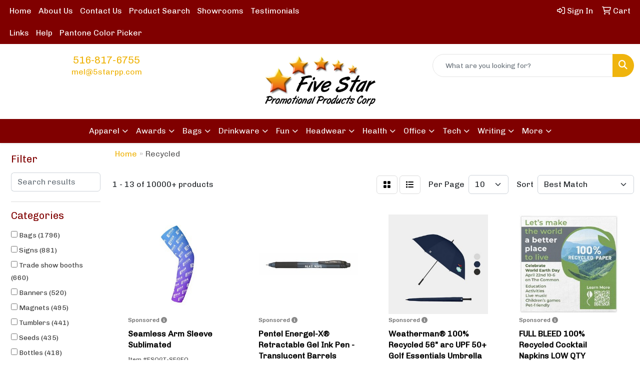

--- FILE ---
content_type: text/html
request_url: https://www.fivestarpromotionalproducts.com/ws/ws.dll/StartSrch?UID=200478&WENavID=18533304
body_size: 13837
content:
<!DOCTYPE html>
<html lang="en"><head>
<meta charset="utf-8">
<meta http-equiv="X-UA-Compatible" content="IE=edge">
<meta name="viewport" content="width=device-width, initial-scale=1">
<!-- The above 3 meta tags *must* come first in the head; any other head content must come *after* these tags -->


<link href="/distsite/styles/8/css/bootstrap.min.css" rel="stylesheet" />
<link href="https://fonts.googleapis.com/css?family=Open+Sans:400,600|Oswald:400,600" rel="stylesheet">
<link href="/distsite/styles/8/css/owl.carousel.min.css" rel="stylesheet">
<link href="/distsite/styles/8/css/nouislider.css" rel="stylesheet">
<!--<link href="/distsite/styles/8/css/menu.css" rel="stylesheet"/>-->
<link href="/distsite/styles/8/css/flexslider.css" rel="stylesheet">
<link href="/distsite/styles/8/css/all.min.css" rel="stylesheet">
<link href="/distsite/styles/8/css/slick/slick.css" rel="stylesheet"/>
<link href="/distsite/styles/8/css/lightbox/lightbox.css" rel="stylesheet"  />
<link href="/distsite/styles/8/css/yamm.css" rel="stylesheet" />
<!-- Custom styles for this theme -->
<link href="/we/we.dll/StyleSheet?UN=200478&Type=WETheme&TS=C44589.5804861111" rel="stylesheet">
<!-- Custom styles for this theme -->
<link href="/we/we.dll/StyleSheet?UN=200478&Type=WETheme-PS&TS=C44589.5804861111" rel="stylesheet">


<!-- HTML5 shim and Respond.js for IE8 support of HTML5 elements and media queries -->
<!--[if lt IE 9]>
      <script src="https://oss.maxcdn.com/html5shiv/3.7.3/html5shiv.min.js"></script>
      <script src="https://oss.maxcdn.com/respond/1.4.2/respond.min.js"></script>
    <![endif]-->

</head>

<body style="background:#fff;">


  <!-- Slide-Out Menu -->
  <div id="filter-menu" class="filter-menu">
    <button id="close-menu" class="btn-close"></button>
    <div class="menu-content">
      
<aside class="filter-sidebar">



<div class="filter-section first">
	<h2>Filter</h2>
	 <div class="input-group mb-3">
	 <input type="text" style="border-right:0;" placeholder="Search results" class="form-control text-search-within-results" name="SearchWithinResults" value="" maxlength="100" onkeyup="HandleTextFilter(event);">
	  <label class="input-group-text" style="background-color:#fff;"><a  style="display:none;" href="javascript:void(0);" class="remove-filter" data-toggle="tooltip" title="Clear" onclick="ClearTextFilter();"><i class="far fa-times" aria-hidden="true"></i> <span class="fa-sr-only">x</span></a></label>
	</div>
</div>

<a href="javascript:void(0);" class="clear-filters"  style="display:none;" onclick="ClearDrillDown();">Clear all filters</a>

<div class="filter-section" >
	<h2>Categories</h2>

	<div class="filter-list">

	 <div class="checkbox"><label><input class="filtercheckbox" type="checkbox" name="0|Bags" ><span> Bags (1796)</span></label></div><div class="checkbox"><label><input class="filtercheckbox" type="checkbox" name="0|Signs" ><span> Signs (881)</span></label></div><div class="checkbox"><label><input class="filtercheckbox" type="checkbox" name="0|Trade show booths" ><span> Trade show booths (660)</span></label></div><div class="checkbox"><label><input class="filtercheckbox" type="checkbox" name="0|Banners" ><span> Banners (520)</span></label></div><div class="checkbox"><label><input class="filtercheckbox" type="checkbox" name="0|Magnets" ><span> Magnets (495)</span></label></div><div class="checkbox"><label><input class="filtercheckbox" type="checkbox" name="0|Tumblers" ><span> Tumblers (441)</span></label></div><div class="checkbox"><label><input class="filtercheckbox" type="checkbox" name="0|Seeds" ><span> Seeds (435)</span></label></div><div class="checkbox"><label><input class="filtercheckbox" type="checkbox" name="0|Bottles" ><span> Bottles (418)</span></label></div><div class="checkbox"><label><input class="filtercheckbox" type="checkbox" name="0|Shirts" ><span> Shirts (407)</span></label></div><div class="checkbox"><label><input class="filtercheckbox" type="checkbox" name="0|Fans" ><span> Fans (374)</span></label></div><div class="show-filter"><div class="checkbox"><label><input class="filtercheckbox" type="checkbox" name="0|Notebooks" ><span> Notebooks (329)</span></label></div><div class="checkbox"><label><input class="filtercheckbox" type="checkbox" name="0|Kits-other" ><span> Kits-other (295)</span></label></div><div class="checkbox"><label><input class="filtercheckbox" type="checkbox" name="0|Backpacks" ><span> Backpacks (269)</span></label></div><div class="checkbox"><label><input class="filtercheckbox" type="checkbox" name="0|Marble" ><span> Marble (258)</span></label></div><div class="checkbox"><label><input class="filtercheckbox" type="checkbox" name="0|Awards" ><span> Awards (244)</span></label></div><div class="checkbox"><label><input class="filtercheckbox" type="checkbox" name="0|Displays" ><span> Displays (218)</span></label></div><div class="checkbox"><label><input class="filtercheckbox" type="checkbox" name="0|Boxes" ><span> Boxes (207)</span></label></div><div class="checkbox"><label><input class="filtercheckbox" type="checkbox" name="0|Pens" ><span> Pens (199)</span></label></div><div class="checkbox"><label><input class="filtercheckbox" type="checkbox" name="0|Napkins" ><span> Napkins (189)</span></label></div><div class="checkbox"><label><input class="filtercheckbox" type="checkbox" name="0|Journals" ><span> Journals (182)</span></label></div><div class="checkbox"><label><input class="filtercheckbox" type="checkbox" name="0|Coats" ><span> Coats (159)</span></label></div><div class="checkbox"><label><input class="filtercheckbox" type="checkbox" name="0|Coolers" ><span> Coolers (125)</span></label></div><div class="checkbox"><label><input class="filtercheckbox" type="checkbox" name="0|Coasters" ><span> Coasters (118)</span></label></div><div class="checkbox"><label><input class="filtercheckbox" type="checkbox" name="0|Lanyards" ><span> Lanyards (118)</span></label></div><div class="checkbox"><label><input class="filtercheckbox" type="checkbox" name="0|Calendars" ><span> Calendars (113)</span></label></div><div class="checkbox"><label><input class="filtercheckbox" type="checkbox" name="0|Folders" ><span> Folders (110)</span></label></div><div class="checkbox"><label><input class="filtercheckbox" type="checkbox" name="0|Mugs" ><span> Mugs (105)</span></label></div><div class="checkbox"><label><input class="filtercheckbox" type="checkbox" name="0|Beverage insulators" ><span> Beverage insulators (104)</span></label></div><div class="checkbox"><label><input class="filtercheckbox" type="checkbox" name="0|Mats" ><span> Mats (101)</span></label></div><div class="checkbox"><label><input class="filtercheckbox" type="checkbox" name="0|Bases" ><span> Bases (97)</span></label></div><div class="checkbox"><label><input class="filtercheckbox" type="checkbox" name="0|Sweaters" ><span> Sweaters (91)</span></label></div><div class="checkbox"><label><input class="filtercheckbox" type="checkbox" name="0|Badge holders" ><span> Badge holders (90)</span></label></div><div class="checkbox"><label><input class="filtercheckbox" type="checkbox" name="0|Cards" ><span> Cards (88)</span></label></div><div class="checkbox"><label><input class="filtercheckbox" type="checkbox" name="0|Cups" ><span> Cups (87)</span></label></div><div class="checkbox"><label><input class="filtercheckbox" type="checkbox" name="0|Hoodies" ><span> Hoodies (86)</span></label></div><div class="checkbox"><label><input class="filtercheckbox" type="checkbox" name="0|Reels" ><span> Reels (86)</span></label></div><div class="checkbox"><label><input class="filtercheckbox" type="checkbox" name="0|Stands" ><span> Stands (83)</span></label></div><div class="checkbox"><label><input class="filtercheckbox" type="checkbox" name="0|Sticky notes" ><span> Sticky notes (81)</span></label></div><div class="checkbox"><label><input class="filtercheckbox" type="checkbox" name="0|Pouches" ><span> Pouches (80)</span></label></div><div class="checkbox"><label><input class="filtercheckbox" type="checkbox" name="0|Gift wrap" ><span> Gift wrap (79)</span></label></div><div class="checkbox"><label><input class="filtercheckbox" type="checkbox" name="0|Flash drives" ><span> Flash drives (76)</span></label></div><div class="checkbox"><label><input class="filtercheckbox" type="checkbox" name="0|Chargers" ><span> Chargers (74)</span></label></div><div class="checkbox"><label><input class="filtercheckbox" type="checkbox" name="0|Tablecloths" ><span> Tablecloths (73)</span></label></div><div class="checkbox"><label><input class="filtercheckbox" type="checkbox" name="0|Glasses-drinking" ><span> Glasses-drinking (71)</span></label></div><div class="checkbox"><label><input class="filtercheckbox" type="checkbox" name="0|Key chains / rings" ><span> Key chains / rings (70)</span></label></div><div class="checkbox"><label><input class="filtercheckbox" type="checkbox" name="0|Sunglasses" ><span> Sunglasses (70)</span></label></div><div class="checkbox"><label><input class="filtercheckbox" type="checkbox" name="0|Postcards" ><span> Postcards (69)</span></label></div><div class="checkbox"><label><input class="filtercheckbox" type="checkbox" name="0|Caps" ><span> Caps (67)</span></label></div><div class="checkbox"><label><input class="filtercheckbox" type="checkbox" name="0|Sleeves" ><span> Sleeves (61)</span></label></div><div class="checkbox"><label><input class="filtercheckbox" type="checkbox" name="0|Organizers" ><span> Organizers (59)</span></label></div></div>

		<!-- wrapper for more filters -->
        <div class="show-filter">

		</div><!-- showfilters -->

	</div>

		<a href="#" class="show-more"  >Show more</a>
</div>


<div class="filter-section" >
	<h2>Features</h2>

		<div class="filter-list">

	  		<div class="checkbox"><label><input class="filtercheckbox" type="checkbox" name="2|Recycled" ><span> Recycled (1400)</span></label></div><div class="checkbox"><label><input class="filtercheckbox" type="checkbox" name="2|Rectangle" ><span> Rectangle (1391)</span></label></div><div class="checkbox"><label><input class="filtercheckbox" type="checkbox" name="2|Custom" ><span> Custom (1134)</span></label></div><div class="checkbox"><label><input class="filtercheckbox" type="checkbox" name="2|Eco-friendly" ><span> Eco-friendly (980)</span></label></div><div class="checkbox"><label><input class="filtercheckbox" type="checkbox" name="2|Sustainable" ><span> Sustainable (816)</span></label></div><div class="checkbox"><label><input class="filtercheckbox" type="checkbox" name="2|Wrinkle resistant" ><span> Wrinkle resistant (739)</span></label></div><div class="checkbox"><label><input class="filtercheckbox" type="checkbox" name="2|Eco friendly" ><span> Eco friendly (722)</span></label></div><div class="checkbox"><label><input class="filtercheckbox" type="checkbox" name="2|Restaurant" ><span> Restaurant (711)</span></label></div><div class="checkbox"><label><input class="filtercheckbox" type="checkbox" name="2|One planet™ 100% recycled fabric" ><span> One planet™ 100% recycled fabric (690)</span></label></div><div class="checkbox"><label><input class="filtercheckbox" type="checkbox" name="2|Eco" ><span> Eco (669)</span></label></div><div class="show-filter"><div class="checkbox"><label><input class="filtercheckbox" type="checkbox" name="2|Metal" ><span> Metal (645)</span></label></div><div class="checkbox"><label><input class="filtercheckbox" type="checkbox" name="2|Personalized" ><span> Personalized (637)</span></label></div><div class="checkbox"><label><input class="filtercheckbox" type="checkbox" name="2|Reusable" ><span> Reusable (625)</span></label></div><div class="checkbox"><label><input class="filtercheckbox" type="checkbox" name="2|Drink" ><span> Drink (609)</span></label></div><div class="checkbox"><label><input class="filtercheckbox" type="checkbox" name="2|Paper" ><span> Paper (607)</span></label></div><div class="checkbox"><label><input class="filtercheckbox" type="checkbox" name="2|Employee appreciation" ><span> Employee appreciation (572)</span></label></div><div class="checkbox"><label><input class="filtercheckbox" type="checkbox" name="2|Polyester" ><span> Polyester (557)</span></label></div><div class="checkbox"><label><input class="filtercheckbox" type="checkbox" name="2|Machine washable" ><span> Machine washable (536)</span></label></div><div class="checkbox"><label><input class="filtercheckbox" type="checkbox" name="2|Flame retardant" ><span> Flame retardant (527)</span></label></div><div class="checkbox"><label><input class="filtercheckbox" type="checkbox" name="2|Stretch" ><span> Stretch (527)</span></label></div><div class="checkbox"><label><input class="filtercheckbox" type="checkbox" name="2|Soft feel" ><span> Soft feel (523)</span></label></div><div class="checkbox"><label><input class="filtercheckbox" type="checkbox" name="2|Opacity" ><span> Opacity (518)</span></label></div><div class="checkbox"><label><input class="filtercheckbox" type="checkbox" name="2|Portable" ><span> Portable (513)</span></label></div><div class="checkbox"><label><input class="filtercheckbox" type="checkbox" name="2|Recycle" ><span> Recycle (513)</span></label></div><div class="checkbox"><label><input class="filtercheckbox" type="checkbox" name="2|Matte texture" ><span> Matte texture (502)</span></label></div><div class="checkbox"><label><input class="filtercheckbox" type="checkbox" name="2|Environmentally sustainable" ><span> Environmentally sustainable (460)</span></label></div><div class="checkbox"><label><input class="filtercheckbox" type="checkbox" name="2|50% recycled" ><span> 50% recycled (449)</span></label></div><div class="checkbox"><label><input class="filtercheckbox" type="checkbox" name="2|Stock" ><span> Stock (432)</span></label></div><div class="checkbox"><label><input class="filtercheckbox" type="checkbox" name="2|Indoor use" ><span> Indoor use (424)</span></label></div><div class="checkbox"><label><input class="filtercheckbox" type="checkbox" name="2|Utensils" ><span> Utensils (400)</span></label></div><div class="checkbox"><label><input class="filtercheckbox" type="checkbox" name="2|Travel" ><span> Travel (381)</span></label></div><div class="checkbox"><label><input class="filtercheckbox" type="checkbox" name="2|Handheld" ><span> Handheld (372)</span></label></div><div class="checkbox"><label><input class="filtercheckbox" type="checkbox" name="2|Paperboard" ><span> Paperboard (372)</span></label></div><div class="checkbox"><label><input class="filtercheckbox" type="checkbox" name="2|Seed" ><span> Seed (372)</span></label></div><div class="checkbox"><label><input class="filtercheckbox" type="checkbox" name="2|Board" ><span> Board (369)</span></label></div><div class="checkbox"><label><input class="filtercheckbox" type="checkbox" name="2|Laminated surface" ><span> Laminated surface (358)</span></label></div><div class="checkbox"><label><input class="filtercheckbox" type="checkbox" name="2|Plantable" ><span> Plantable (348)</span></label></div><div class="checkbox"><label><input class="filtercheckbox" type="checkbox" name="2|Stick handle" ><span> Stick handle (348)</span></label></div><div class="checkbox"><label><input class="filtercheckbox" type="checkbox" name="2|Liquid laminated" ><span> Liquid laminated (347)</span></label></div><div class="checkbox"><label><input class="filtercheckbox" type="checkbox" name="2|Magnetic back" ><span> Magnetic back (346)</span></label></div><div class="checkbox"><label><input class="filtercheckbox" type="checkbox" name="2|Recycled material" ><span> Recycled material (339)</span></label></div><div class="checkbox"><label><input class="filtercheckbox" type="checkbox" name="2|Advertising" ><span> Advertising (336)</span></label></div><div class="checkbox"><label><input class="filtercheckbox" type="checkbox" name="2|Grow" ><span> Grow (336)</span></label></div><div class="checkbox"><label><input class="filtercheckbox" type="checkbox" name="2|Square" ><span> Square (326)</span></label></div><div class="checkbox"><label><input class="filtercheckbox" type="checkbox" name="2|Earth" ><span> Earth (323)</span></label></div><div class="checkbox"><label><input class="filtercheckbox" type="checkbox" name="2|Recyclable" ><span> Recyclable (321)</span></label></div><div class="checkbox"><label><input class="filtercheckbox" type="checkbox" name="2|Seed paper" ><span> Seed paper (321)</span></label></div><div class="checkbox"><label><input class="filtercheckbox" type="checkbox" name="2|Handmade" ><span> Handmade (313)</span></label></div><div class="checkbox"><label><input class="filtercheckbox" type="checkbox" name="2|Rpet" ><span> Rpet (304)</span></label></div><div class="checkbox"><label><input class="filtercheckbox" type="checkbox" name="2|Ykk® zipper" ><span> Ykk® zipper (304)</span></label></div></div>

			<!-- wrapper for more filters -->
			<div class="show-filter">

			</div><!-- showfilters -->
 		</div>
		<a href="#" class="show-more"  >Show more</a>


</div>


<div class="filter-section" >
	<h2>Colors</h2>

		<div class="filter-list">

		  	<div class="checkbox"><label><input class="filtercheckbox" type="checkbox" name="1|White" ><span> White (3163)</span></label></div><div class="checkbox"><label><input class="filtercheckbox" type="checkbox" name="1|Black" ><span> Black (2841)</span></label></div><div class="checkbox"><label><input class="filtercheckbox" type="checkbox" name="1|Red" ><span> Red (1781)</span></label></div><div class="checkbox"><label><input class="filtercheckbox" type="checkbox" name="1|Various" ><span> Various (1480)</span></label></div><div class="checkbox"><label><input class="filtercheckbox" type="checkbox" name="1|Navy blue" ><span> Navy blue (1313)</span></label></div><div class="checkbox"><label><input class="filtercheckbox" type="checkbox" name="1|Blue" ><span> Blue (950)</span></label></div><div class="checkbox"><label><input class="filtercheckbox" type="checkbox" name="1|Gray" ><span> Gray (944)</span></label></div><div class="checkbox"><label><input class="filtercheckbox" type="checkbox" name="1|Royal blue" ><span> Royal blue (908)</span></label></div><div class="checkbox"><label><input class="filtercheckbox" type="checkbox" name="1|Orange" ><span> Orange (871)</span></label></div><div class="checkbox"><label><input class="filtercheckbox" type="checkbox" name="1|Green" ><span> Green (857)</span></label></div><div class="show-filter"><div class="checkbox"><label><input class="filtercheckbox" type="checkbox" name="1|Yellow" ><span> Yellow (736)</span></label></div><div class="checkbox"><label><input class="filtercheckbox" type="checkbox" name="1|Purple" ><span> Purple (729)</span></label></div><div class="checkbox"><label><input class="filtercheckbox" type="checkbox" name="1|Pink" ><span> Pink (583)</span></label></div><div class="checkbox"><label><input class="filtercheckbox" type="checkbox" name="1|Teal blue" ><span> Teal blue (503)</span></label></div><div class="checkbox"><label><input class="filtercheckbox" type="checkbox" name="1|Hunter green" ><span> Hunter green (441)</span></label></div><div class="checkbox"><label><input class="filtercheckbox" type="checkbox" name="1|Espresso brown" ><span> Espresso brown (436)</span></label></div><div class="checkbox"><label><input class="filtercheckbox" type="checkbox" name="1|Merlot red" ><span> Merlot red (423)</span></label></div><div class="checkbox"><label><input class="filtercheckbox" type="checkbox" name="1|Ocean blue" ><span> Ocean blue (400)</span></label></div><div class="checkbox"><label><input class="filtercheckbox" type="checkbox" name="1|Brown" ><span> Brown (397)</span></label></div><div class="checkbox"><label><input class="filtercheckbox" type="checkbox" name="1|Crimson red" ><span> Crimson red (387)</span></label></div><div class="checkbox"><label><input class="filtercheckbox" type="checkbox" name="1|Ruby red" ><span> Ruby red (381)</span></label></div><div class="checkbox"><label><input class="filtercheckbox" type="checkbox" name="1|Sandstone beige" ><span> Sandstone beige (373)</span></label></div><div class="checkbox"><label><input class="filtercheckbox" type="checkbox" name="1|Terracotta brown" ><span> Terracotta brown (373)</span></label></div><div class="checkbox"><label><input class="filtercheckbox" type="checkbox" name="1|Alabaster beige" ><span> Alabaster beige (372)</span></label></div><div class="checkbox"><label><input class="filtercheckbox" type="checkbox" name="1|Aspen green" ><span> Aspen green (372)</span></label></div><div class="checkbox"><label><input class="filtercheckbox" type="checkbox" name="1|Riverstone brown" ><span> Riverstone brown (372)</span></label></div><div class="checkbox"><label><input class="filtercheckbox" type="checkbox" name="1|Verde green" ><span> Verde green (372)</span></label></div><div class="checkbox"><label><input class="filtercheckbox" type="checkbox" name="1|White/various" ><span> White/various (354)</span></label></div><div class="checkbox"><label><input class="filtercheckbox" type="checkbox" name="1|Lime green" ><span> Lime green (307)</span></label></div><div class="checkbox"><label><input class="filtercheckbox" type="checkbox" name="1|Light blue" ><span> Light blue (300)</span></label></div><div class="checkbox"><label><input class="filtercheckbox" type="checkbox" name="1|Silver" ><span> Silver (292)</span></label></div><div class="checkbox"><label><input class="filtercheckbox" type="checkbox" name="1|Lavender purple" ><span> Lavender purple (197)</span></label></div><div class="checkbox"><label><input class="filtercheckbox" type="checkbox" name="1|Forest green" ><span> Forest green (196)</span></label></div><div class="checkbox"><label><input class="filtercheckbox" type="checkbox" name="1|Clear" ><span> Clear (192)</span></label></div><div class="checkbox"><label><input class="filtercheckbox" type="checkbox" name="1|Olive green" ><span> Olive green (192)</span></label></div><div class="checkbox"><label><input class="filtercheckbox" type="checkbox" name="1|Natural beige" ><span> Natural beige (186)</span></label></div><div class="checkbox"><label><input class="filtercheckbox" type="checkbox" name="1|Gold" ><span> Gold (174)</span></label></div><div class="checkbox"><label><input class="filtercheckbox" type="checkbox" name="1|Burgundy red" ><span> Burgundy red (173)</span></label></div><div class="checkbox"><label><input class="filtercheckbox" type="checkbox" name="1|Natural kraft brown" ><span> Natural kraft brown (169)</span></label></div><div class="checkbox"><label><input class="filtercheckbox" type="checkbox" name="1|Turquoise blue" ><span> Turquoise blue (156)</span></label></div><div class="checkbox"><label><input class="filtercheckbox" type="checkbox" name="1|Opaque white" ><span> Opaque white (143)</span></label></div><div class="checkbox"><label><input class="filtercheckbox" type="checkbox" name="1|Sky blue" ><span> Sky blue (141)</span></label></div><div class="checkbox"><label><input class="filtercheckbox" type="checkbox" name="1|Chocolate brown" ><span> Chocolate brown (131)</span></label></div><div class="checkbox"><label><input class="filtercheckbox" type="checkbox" name="1|Powder blue" ><span> Powder blue (131)</span></label></div><div class="checkbox"><label><input class="filtercheckbox" type="checkbox" name="1|Burnt orange" ><span> Burnt orange (129)</span></label></div><div class="checkbox"><label><input class="filtercheckbox" type="checkbox" name="1|Violet purple" ><span> Violet purple (129)</span></label></div><div class="checkbox"><label><input class="filtercheckbox" type="checkbox" name="1|Navy" ><span> Navy (125)</span></label></div><div class="checkbox"><label><input class="filtercheckbox" type="checkbox" name="1|Dark gray" ><span> Dark gray (124)</span></label></div><div class="checkbox"><label><input class="filtercheckbox" type="checkbox" name="1|Charcoal gray" ><span> Charcoal gray (122)</span></label></div><div class="checkbox"><label><input class="filtercheckbox" type="checkbox" name="1|Dark green" ><span> Dark green (117)</span></label></div></div>


			<!-- wrapper for more filters -->
			<div class="show-filter">

			</div><!-- showfilters -->

		  </div>

		<a href="#" class="show-more"  >Show more</a>
</div>


<div class="filter-section"  >
	<h2>Price Range</h2>
	<div class="filter-price-wrap">
		<div class="filter-price-inner">
			<div class="input-group">
				<span class="input-group-text input-group-text-white">$</span>
				<input type="text" class="form-control form-control-sm filter-min-prices" name="min-prices" value="" placeholder="Min" onkeyup="HandlePriceFilter(event);">
			</div>
			<div class="input-group">
				<span class="input-group-text input-group-text-white">$</span>
				<input type="text" class="form-control form-control-sm filter-max-prices" name="max-prices" value="" placeholder="Max" onkeyup="HandlePriceFilter(event);">
			</div>
		</div>
		<a href="javascript:void(0)" onclick="SetPriceFilter();" ><i class="fa-solid fa-chevron-right"></i></a>
	</div>
</div>

<div class="filter-section"   >
	<h2>Quantity</h2>
	<div class="filter-price-wrap mb-2">
		<input type="text" class="form-control form-control-sm filter-quantity" value="" placeholder="Qty" onkeyup="HandleQuantityFilter(event);">
		<a href="javascript:void(0)" onclick="SetQuantityFilter();"><i class="fa-solid fa-chevron-right"></i></a>
	</div>
</div>




	</aside>

    </div>
</div>




	<div class="container-fluid">
		<div class="row">

			<div class="col-md-3 col-lg-2">
        <div class="d-none d-md-block">
          <div id="desktop-filter">
            
<aside class="filter-sidebar">



<div class="filter-section first">
	<h2>Filter</h2>
	 <div class="input-group mb-3">
	 <input type="text" style="border-right:0;" placeholder="Search results" class="form-control text-search-within-results" name="SearchWithinResults" value="" maxlength="100" onkeyup="HandleTextFilter(event);">
	  <label class="input-group-text" style="background-color:#fff;"><a  style="display:none;" href="javascript:void(0);" class="remove-filter" data-toggle="tooltip" title="Clear" onclick="ClearTextFilter();"><i class="far fa-times" aria-hidden="true"></i> <span class="fa-sr-only">x</span></a></label>
	</div>
</div>

<a href="javascript:void(0);" class="clear-filters"  style="display:none;" onclick="ClearDrillDown();">Clear all filters</a>

<div class="filter-section" >
	<h2>Categories</h2>

	<div class="filter-list">

	 <div class="checkbox"><label><input class="filtercheckbox" type="checkbox" name="0|Bags" ><span> Bags (1796)</span></label></div><div class="checkbox"><label><input class="filtercheckbox" type="checkbox" name="0|Signs" ><span> Signs (881)</span></label></div><div class="checkbox"><label><input class="filtercheckbox" type="checkbox" name="0|Trade show booths" ><span> Trade show booths (660)</span></label></div><div class="checkbox"><label><input class="filtercheckbox" type="checkbox" name="0|Banners" ><span> Banners (520)</span></label></div><div class="checkbox"><label><input class="filtercheckbox" type="checkbox" name="0|Magnets" ><span> Magnets (495)</span></label></div><div class="checkbox"><label><input class="filtercheckbox" type="checkbox" name="0|Tumblers" ><span> Tumblers (441)</span></label></div><div class="checkbox"><label><input class="filtercheckbox" type="checkbox" name="0|Seeds" ><span> Seeds (435)</span></label></div><div class="checkbox"><label><input class="filtercheckbox" type="checkbox" name="0|Bottles" ><span> Bottles (418)</span></label></div><div class="checkbox"><label><input class="filtercheckbox" type="checkbox" name="0|Shirts" ><span> Shirts (407)</span></label></div><div class="checkbox"><label><input class="filtercheckbox" type="checkbox" name="0|Fans" ><span> Fans (374)</span></label></div><div class="show-filter"><div class="checkbox"><label><input class="filtercheckbox" type="checkbox" name="0|Notebooks" ><span> Notebooks (329)</span></label></div><div class="checkbox"><label><input class="filtercheckbox" type="checkbox" name="0|Kits-other" ><span> Kits-other (295)</span></label></div><div class="checkbox"><label><input class="filtercheckbox" type="checkbox" name="0|Backpacks" ><span> Backpacks (269)</span></label></div><div class="checkbox"><label><input class="filtercheckbox" type="checkbox" name="0|Marble" ><span> Marble (258)</span></label></div><div class="checkbox"><label><input class="filtercheckbox" type="checkbox" name="0|Awards" ><span> Awards (244)</span></label></div><div class="checkbox"><label><input class="filtercheckbox" type="checkbox" name="0|Displays" ><span> Displays (218)</span></label></div><div class="checkbox"><label><input class="filtercheckbox" type="checkbox" name="0|Boxes" ><span> Boxes (207)</span></label></div><div class="checkbox"><label><input class="filtercheckbox" type="checkbox" name="0|Pens" ><span> Pens (199)</span></label></div><div class="checkbox"><label><input class="filtercheckbox" type="checkbox" name="0|Napkins" ><span> Napkins (189)</span></label></div><div class="checkbox"><label><input class="filtercheckbox" type="checkbox" name="0|Journals" ><span> Journals (182)</span></label></div><div class="checkbox"><label><input class="filtercheckbox" type="checkbox" name="0|Coats" ><span> Coats (159)</span></label></div><div class="checkbox"><label><input class="filtercheckbox" type="checkbox" name="0|Coolers" ><span> Coolers (125)</span></label></div><div class="checkbox"><label><input class="filtercheckbox" type="checkbox" name="0|Coasters" ><span> Coasters (118)</span></label></div><div class="checkbox"><label><input class="filtercheckbox" type="checkbox" name="0|Lanyards" ><span> Lanyards (118)</span></label></div><div class="checkbox"><label><input class="filtercheckbox" type="checkbox" name="0|Calendars" ><span> Calendars (113)</span></label></div><div class="checkbox"><label><input class="filtercheckbox" type="checkbox" name="0|Folders" ><span> Folders (110)</span></label></div><div class="checkbox"><label><input class="filtercheckbox" type="checkbox" name="0|Mugs" ><span> Mugs (105)</span></label></div><div class="checkbox"><label><input class="filtercheckbox" type="checkbox" name="0|Beverage insulators" ><span> Beverage insulators (104)</span></label></div><div class="checkbox"><label><input class="filtercheckbox" type="checkbox" name="0|Mats" ><span> Mats (101)</span></label></div><div class="checkbox"><label><input class="filtercheckbox" type="checkbox" name="0|Bases" ><span> Bases (97)</span></label></div><div class="checkbox"><label><input class="filtercheckbox" type="checkbox" name="0|Sweaters" ><span> Sweaters (91)</span></label></div><div class="checkbox"><label><input class="filtercheckbox" type="checkbox" name="0|Badge holders" ><span> Badge holders (90)</span></label></div><div class="checkbox"><label><input class="filtercheckbox" type="checkbox" name="0|Cards" ><span> Cards (88)</span></label></div><div class="checkbox"><label><input class="filtercheckbox" type="checkbox" name="0|Cups" ><span> Cups (87)</span></label></div><div class="checkbox"><label><input class="filtercheckbox" type="checkbox" name="0|Hoodies" ><span> Hoodies (86)</span></label></div><div class="checkbox"><label><input class="filtercheckbox" type="checkbox" name="0|Reels" ><span> Reels (86)</span></label></div><div class="checkbox"><label><input class="filtercheckbox" type="checkbox" name="0|Stands" ><span> Stands (83)</span></label></div><div class="checkbox"><label><input class="filtercheckbox" type="checkbox" name="0|Sticky notes" ><span> Sticky notes (81)</span></label></div><div class="checkbox"><label><input class="filtercheckbox" type="checkbox" name="0|Pouches" ><span> Pouches (80)</span></label></div><div class="checkbox"><label><input class="filtercheckbox" type="checkbox" name="0|Gift wrap" ><span> Gift wrap (79)</span></label></div><div class="checkbox"><label><input class="filtercheckbox" type="checkbox" name="0|Flash drives" ><span> Flash drives (76)</span></label></div><div class="checkbox"><label><input class="filtercheckbox" type="checkbox" name="0|Chargers" ><span> Chargers (74)</span></label></div><div class="checkbox"><label><input class="filtercheckbox" type="checkbox" name="0|Tablecloths" ><span> Tablecloths (73)</span></label></div><div class="checkbox"><label><input class="filtercheckbox" type="checkbox" name="0|Glasses-drinking" ><span> Glasses-drinking (71)</span></label></div><div class="checkbox"><label><input class="filtercheckbox" type="checkbox" name="0|Key chains / rings" ><span> Key chains / rings (70)</span></label></div><div class="checkbox"><label><input class="filtercheckbox" type="checkbox" name="0|Sunglasses" ><span> Sunglasses (70)</span></label></div><div class="checkbox"><label><input class="filtercheckbox" type="checkbox" name="0|Postcards" ><span> Postcards (69)</span></label></div><div class="checkbox"><label><input class="filtercheckbox" type="checkbox" name="0|Caps" ><span> Caps (67)</span></label></div><div class="checkbox"><label><input class="filtercheckbox" type="checkbox" name="0|Sleeves" ><span> Sleeves (61)</span></label></div><div class="checkbox"><label><input class="filtercheckbox" type="checkbox" name="0|Organizers" ><span> Organizers (59)</span></label></div></div>

		<!-- wrapper for more filters -->
        <div class="show-filter">

		</div><!-- showfilters -->

	</div>

		<a href="#" class="show-more"  >Show more</a>
</div>


<div class="filter-section" >
	<h2>Features</h2>

		<div class="filter-list">

	  		<div class="checkbox"><label><input class="filtercheckbox" type="checkbox" name="2|Recycled" ><span> Recycled (1400)</span></label></div><div class="checkbox"><label><input class="filtercheckbox" type="checkbox" name="2|Rectangle" ><span> Rectangle (1391)</span></label></div><div class="checkbox"><label><input class="filtercheckbox" type="checkbox" name="2|Custom" ><span> Custom (1134)</span></label></div><div class="checkbox"><label><input class="filtercheckbox" type="checkbox" name="2|Eco-friendly" ><span> Eco-friendly (980)</span></label></div><div class="checkbox"><label><input class="filtercheckbox" type="checkbox" name="2|Sustainable" ><span> Sustainable (816)</span></label></div><div class="checkbox"><label><input class="filtercheckbox" type="checkbox" name="2|Wrinkle resistant" ><span> Wrinkle resistant (739)</span></label></div><div class="checkbox"><label><input class="filtercheckbox" type="checkbox" name="2|Eco friendly" ><span> Eco friendly (722)</span></label></div><div class="checkbox"><label><input class="filtercheckbox" type="checkbox" name="2|Restaurant" ><span> Restaurant (711)</span></label></div><div class="checkbox"><label><input class="filtercheckbox" type="checkbox" name="2|One planet™ 100% recycled fabric" ><span> One planet™ 100% recycled fabric (690)</span></label></div><div class="checkbox"><label><input class="filtercheckbox" type="checkbox" name="2|Eco" ><span> Eco (669)</span></label></div><div class="show-filter"><div class="checkbox"><label><input class="filtercheckbox" type="checkbox" name="2|Metal" ><span> Metal (645)</span></label></div><div class="checkbox"><label><input class="filtercheckbox" type="checkbox" name="2|Personalized" ><span> Personalized (637)</span></label></div><div class="checkbox"><label><input class="filtercheckbox" type="checkbox" name="2|Reusable" ><span> Reusable (625)</span></label></div><div class="checkbox"><label><input class="filtercheckbox" type="checkbox" name="2|Drink" ><span> Drink (609)</span></label></div><div class="checkbox"><label><input class="filtercheckbox" type="checkbox" name="2|Paper" ><span> Paper (607)</span></label></div><div class="checkbox"><label><input class="filtercheckbox" type="checkbox" name="2|Employee appreciation" ><span> Employee appreciation (572)</span></label></div><div class="checkbox"><label><input class="filtercheckbox" type="checkbox" name="2|Polyester" ><span> Polyester (557)</span></label></div><div class="checkbox"><label><input class="filtercheckbox" type="checkbox" name="2|Machine washable" ><span> Machine washable (536)</span></label></div><div class="checkbox"><label><input class="filtercheckbox" type="checkbox" name="2|Flame retardant" ><span> Flame retardant (527)</span></label></div><div class="checkbox"><label><input class="filtercheckbox" type="checkbox" name="2|Stretch" ><span> Stretch (527)</span></label></div><div class="checkbox"><label><input class="filtercheckbox" type="checkbox" name="2|Soft feel" ><span> Soft feel (523)</span></label></div><div class="checkbox"><label><input class="filtercheckbox" type="checkbox" name="2|Opacity" ><span> Opacity (518)</span></label></div><div class="checkbox"><label><input class="filtercheckbox" type="checkbox" name="2|Portable" ><span> Portable (513)</span></label></div><div class="checkbox"><label><input class="filtercheckbox" type="checkbox" name="2|Recycle" ><span> Recycle (513)</span></label></div><div class="checkbox"><label><input class="filtercheckbox" type="checkbox" name="2|Matte texture" ><span> Matte texture (502)</span></label></div><div class="checkbox"><label><input class="filtercheckbox" type="checkbox" name="2|Environmentally sustainable" ><span> Environmentally sustainable (460)</span></label></div><div class="checkbox"><label><input class="filtercheckbox" type="checkbox" name="2|50% recycled" ><span> 50% recycled (449)</span></label></div><div class="checkbox"><label><input class="filtercheckbox" type="checkbox" name="2|Stock" ><span> Stock (432)</span></label></div><div class="checkbox"><label><input class="filtercheckbox" type="checkbox" name="2|Indoor use" ><span> Indoor use (424)</span></label></div><div class="checkbox"><label><input class="filtercheckbox" type="checkbox" name="2|Utensils" ><span> Utensils (400)</span></label></div><div class="checkbox"><label><input class="filtercheckbox" type="checkbox" name="2|Travel" ><span> Travel (381)</span></label></div><div class="checkbox"><label><input class="filtercheckbox" type="checkbox" name="2|Handheld" ><span> Handheld (372)</span></label></div><div class="checkbox"><label><input class="filtercheckbox" type="checkbox" name="2|Paperboard" ><span> Paperboard (372)</span></label></div><div class="checkbox"><label><input class="filtercheckbox" type="checkbox" name="2|Seed" ><span> Seed (372)</span></label></div><div class="checkbox"><label><input class="filtercheckbox" type="checkbox" name="2|Board" ><span> Board (369)</span></label></div><div class="checkbox"><label><input class="filtercheckbox" type="checkbox" name="2|Laminated surface" ><span> Laminated surface (358)</span></label></div><div class="checkbox"><label><input class="filtercheckbox" type="checkbox" name="2|Plantable" ><span> Plantable (348)</span></label></div><div class="checkbox"><label><input class="filtercheckbox" type="checkbox" name="2|Stick handle" ><span> Stick handle (348)</span></label></div><div class="checkbox"><label><input class="filtercheckbox" type="checkbox" name="2|Liquid laminated" ><span> Liquid laminated (347)</span></label></div><div class="checkbox"><label><input class="filtercheckbox" type="checkbox" name="2|Magnetic back" ><span> Magnetic back (346)</span></label></div><div class="checkbox"><label><input class="filtercheckbox" type="checkbox" name="2|Recycled material" ><span> Recycled material (339)</span></label></div><div class="checkbox"><label><input class="filtercheckbox" type="checkbox" name="2|Advertising" ><span> Advertising (336)</span></label></div><div class="checkbox"><label><input class="filtercheckbox" type="checkbox" name="2|Grow" ><span> Grow (336)</span></label></div><div class="checkbox"><label><input class="filtercheckbox" type="checkbox" name="2|Square" ><span> Square (326)</span></label></div><div class="checkbox"><label><input class="filtercheckbox" type="checkbox" name="2|Earth" ><span> Earth (323)</span></label></div><div class="checkbox"><label><input class="filtercheckbox" type="checkbox" name="2|Recyclable" ><span> Recyclable (321)</span></label></div><div class="checkbox"><label><input class="filtercheckbox" type="checkbox" name="2|Seed paper" ><span> Seed paper (321)</span></label></div><div class="checkbox"><label><input class="filtercheckbox" type="checkbox" name="2|Handmade" ><span> Handmade (313)</span></label></div><div class="checkbox"><label><input class="filtercheckbox" type="checkbox" name="2|Rpet" ><span> Rpet (304)</span></label></div><div class="checkbox"><label><input class="filtercheckbox" type="checkbox" name="2|Ykk® zipper" ><span> Ykk® zipper (304)</span></label></div></div>

			<!-- wrapper for more filters -->
			<div class="show-filter">

			</div><!-- showfilters -->
 		</div>
		<a href="#" class="show-more"  >Show more</a>


</div>


<div class="filter-section" >
	<h2>Colors</h2>

		<div class="filter-list">

		  	<div class="checkbox"><label><input class="filtercheckbox" type="checkbox" name="1|White" ><span> White (3163)</span></label></div><div class="checkbox"><label><input class="filtercheckbox" type="checkbox" name="1|Black" ><span> Black (2841)</span></label></div><div class="checkbox"><label><input class="filtercheckbox" type="checkbox" name="1|Red" ><span> Red (1781)</span></label></div><div class="checkbox"><label><input class="filtercheckbox" type="checkbox" name="1|Various" ><span> Various (1480)</span></label></div><div class="checkbox"><label><input class="filtercheckbox" type="checkbox" name="1|Navy blue" ><span> Navy blue (1313)</span></label></div><div class="checkbox"><label><input class="filtercheckbox" type="checkbox" name="1|Blue" ><span> Blue (950)</span></label></div><div class="checkbox"><label><input class="filtercheckbox" type="checkbox" name="1|Gray" ><span> Gray (944)</span></label></div><div class="checkbox"><label><input class="filtercheckbox" type="checkbox" name="1|Royal blue" ><span> Royal blue (908)</span></label></div><div class="checkbox"><label><input class="filtercheckbox" type="checkbox" name="1|Orange" ><span> Orange (871)</span></label></div><div class="checkbox"><label><input class="filtercheckbox" type="checkbox" name="1|Green" ><span> Green (857)</span></label></div><div class="show-filter"><div class="checkbox"><label><input class="filtercheckbox" type="checkbox" name="1|Yellow" ><span> Yellow (736)</span></label></div><div class="checkbox"><label><input class="filtercheckbox" type="checkbox" name="1|Purple" ><span> Purple (729)</span></label></div><div class="checkbox"><label><input class="filtercheckbox" type="checkbox" name="1|Pink" ><span> Pink (583)</span></label></div><div class="checkbox"><label><input class="filtercheckbox" type="checkbox" name="1|Teal blue" ><span> Teal blue (503)</span></label></div><div class="checkbox"><label><input class="filtercheckbox" type="checkbox" name="1|Hunter green" ><span> Hunter green (441)</span></label></div><div class="checkbox"><label><input class="filtercheckbox" type="checkbox" name="1|Espresso brown" ><span> Espresso brown (436)</span></label></div><div class="checkbox"><label><input class="filtercheckbox" type="checkbox" name="1|Merlot red" ><span> Merlot red (423)</span></label></div><div class="checkbox"><label><input class="filtercheckbox" type="checkbox" name="1|Ocean blue" ><span> Ocean blue (400)</span></label></div><div class="checkbox"><label><input class="filtercheckbox" type="checkbox" name="1|Brown" ><span> Brown (397)</span></label></div><div class="checkbox"><label><input class="filtercheckbox" type="checkbox" name="1|Crimson red" ><span> Crimson red (387)</span></label></div><div class="checkbox"><label><input class="filtercheckbox" type="checkbox" name="1|Ruby red" ><span> Ruby red (381)</span></label></div><div class="checkbox"><label><input class="filtercheckbox" type="checkbox" name="1|Sandstone beige" ><span> Sandstone beige (373)</span></label></div><div class="checkbox"><label><input class="filtercheckbox" type="checkbox" name="1|Terracotta brown" ><span> Terracotta brown (373)</span></label></div><div class="checkbox"><label><input class="filtercheckbox" type="checkbox" name="1|Alabaster beige" ><span> Alabaster beige (372)</span></label></div><div class="checkbox"><label><input class="filtercheckbox" type="checkbox" name="1|Aspen green" ><span> Aspen green (372)</span></label></div><div class="checkbox"><label><input class="filtercheckbox" type="checkbox" name="1|Riverstone brown" ><span> Riverstone brown (372)</span></label></div><div class="checkbox"><label><input class="filtercheckbox" type="checkbox" name="1|Verde green" ><span> Verde green (372)</span></label></div><div class="checkbox"><label><input class="filtercheckbox" type="checkbox" name="1|White/various" ><span> White/various (354)</span></label></div><div class="checkbox"><label><input class="filtercheckbox" type="checkbox" name="1|Lime green" ><span> Lime green (307)</span></label></div><div class="checkbox"><label><input class="filtercheckbox" type="checkbox" name="1|Light blue" ><span> Light blue (300)</span></label></div><div class="checkbox"><label><input class="filtercheckbox" type="checkbox" name="1|Silver" ><span> Silver (292)</span></label></div><div class="checkbox"><label><input class="filtercheckbox" type="checkbox" name="1|Lavender purple" ><span> Lavender purple (197)</span></label></div><div class="checkbox"><label><input class="filtercheckbox" type="checkbox" name="1|Forest green" ><span> Forest green (196)</span></label></div><div class="checkbox"><label><input class="filtercheckbox" type="checkbox" name="1|Clear" ><span> Clear (192)</span></label></div><div class="checkbox"><label><input class="filtercheckbox" type="checkbox" name="1|Olive green" ><span> Olive green (192)</span></label></div><div class="checkbox"><label><input class="filtercheckbox" type="checkbox" name="1|Natural beige" ><span> Natural beige (186)</span></label></div><div class="checkbox"><label><input class="filtercheckbox" type="checkbox" name="1|Gold" ><span> Gold (174)</span></label></div><div class="checkbox"><label><input class="filtercheckbox" type="checkbox" name="1|Burgundy red" ><span> Burgundy red (173)</span></label></div><div class="checkbox"><label><input class="filtercheckbox" type="checkbox" name="1|Natural kraft brown" ><span> Natural kraft brown (169)</span></label></div><div class="checkbox"><label><input class="filtercheckbox" type="checkbox" name="1|Turquoise blue" ><span> Turquoise blue (156)</span></label></div><div class="checkbox"><label><input class="filtercheckbox" type="checkbox" name="1|Opaque white" ><span> Opaque white (143)</span></label></div><div class="checkbox"><label><input class="filtercheckbox" type="checkbox" name="1|Sky blue" ><span> Sky blue (141)</span></label></div><div class="checkbox"><label><input class="filtercheckbox" type="checkbox" name="1|Chocolate brown" ><span> Chocolate brown (131)</span></label></div><div class="checkbox"><label><input class="filtercheckbox" type="checkbox" name="1|Powder blue" ><span> Powder blue (131)</span></label></div><div class="checkbox"><label><input class="filtercheckbox" type="checkbox" name="1|Burnt orange" ><span> Burnt orange (129)</span></label></div><div class="checkbox"><label><input class="filtercheckbox" type="checkbox" name="1|Violet purple" ><span> Violet purple (129)</span></label></div><div class="checkbox"><label><input class="filtercheckbox" type="checkbox" name="1|Navy" ><span> Navy (125)</span></label></div><div class="checkbox"><label><input class="filtercheckbox" type="checkbox" name="1|Dark gray" ><span> Dark gray (124)</span></label></div><div class="checkbox"><label><input class="filtercheckbox" type="checkbox" name="1|Charcoal gray" ><span> Charcoal gray (122)</span></label></div><div class="checkbox"><label><input class="filtercheckbox" type="checkbox" name="1|Dark green" ><span> Dark green (117)</span></label></div></div>


			<!-- wrapper for more filters -->
			<div class="show-filter">

			</div><!-- showfilters -->

		  </div>

		<a href="#" class="show-more"  >Show more</a>
</div>


<div class="filter-section"  >
	<h2>Price Range</h2>
	<div class="filter-price-wrap">
		<div class="filter-price-inner">
			<div class="input-group">
				<span class="input-group-text input-group-text-white">$</span>
				<input type="text" class="form-control form-control-sm filter-min-prices" name="min-prices" value="" placeholder="Min" onkeyup="HandlePriceFilter(event);">
			</div>
			<div class="input-group">
				<span class="input-group-text input-group-text-white">$</span>
				<input type="text" class="form-control form-control-sm filter-max-prices" name="max-prices" value="" placeholder="Max" onkeyup="HandlePriceFilter(event);">
			</div>
		</div>
		<a href="javascript:void(0)" onclick="SetPriceFilter();" ><i class="fa-solid fa-chevron-right"></i></a>
	</div>
</div>

<div class="filter-section"   >
	<h2>Quantity</h2>
	<div class="filter-price-wrap mb-2">
		<input type="text" class="form-control form-control-sm filter-quantity" value="" placeholder="Qty" onkeyup="HandleQuantityFilter(event);">
		<a href="javascript:void(0)" onclick="SetQuantityFilter();"><i class="fa-solid fa-chevron-right"></i></a>
	</div>
</div>




	</aside>

          </div>
        </div>
			</div>

			<div class="col-md-9 col-lg-10">
				

				<ol class="breadcrumb"  >
              		<li><a href="https://www.fivestarpromotionalproducts.com" target="_top">Home</a></li>
             	 	<li class="active">Recycled</li>
            	</ol>




				<div id="product-list-controls">

				
						<div class="d-flex align-items-center justify-content-between">
							<div class="d-none d-md-block me-3">
								1 - 13 of  10000+ <span class="d-none d-lg-inline">products</span>
							</div>
					  
						  <!-- Right Aligned Controls -->
						  <div class="product-controls-right d-flex align-items-center">
       
              <button id="show-filter-button" class="btn btn-control d-block d-md-none"><i class="fa-solid fa-filter" aria-hidden="true"></i></button>

							
							<span class="me-3">
								<a href="/ws/ws.dll/StartSrch?UID=200478&WENavID=18533304&View=T&ST=260122022813169187544101649" class="btn btn-control grid" title="Change to Grid View"><i class="fa-solid fa-grid-2" aria-hidden="true"></i>  <span class="fa-sr-only">Grid</span></a>
								<a href="/ws/ws.dll/StartSrch?UID=200478&WENavID=18533304&View=L&ST=260122022813169187544101649" class="btn btn-control" title="Change to List View"><i class="fa-solid fa-list"></i> <span class="fa-sr-only">List</span></a>
							</span>
							
					  
							<!-- Number of Items Per Page -->
							<div class="me-2 d-none d-lg-block">
								<label>Per Page</label>
							</div>
							<div class="me-3 d-none d-md-block">
								<select class="form-select notranslate" onchange="GoToNewURL(this);" aria-label="Items per page">
									<option value="/ws/ws.dll/StartSrch?UID=200478&WENavID=18533304&ST=260122022813169187544101649&PPP=10" selected>10</option><option value="/ws/ws.dll/StartSrch?UID=200478&WENavID=18533304&ST=260122022813169187544101649&PPP=25" >25</option><option value="/ws/ws.dll/StartSrch?UID=200478&WENavID=18533304&ST=260122022813169187544101649&PPP=50" >50</option><option value="/ws/ws.dll/StartSrch?UID=200478&WENavID=18533304&ST=260122022813169187544101649&PPP=100" >100</option><option value="/ws/ws.dll/StartSrch?UID=200478&WENavID=18533304&ST=260122022813169187544101649&PPP=250" >250</option>
								
								</select>
							</div>
					  
							<!-- Sort By -->
							<div class="d-none d-lg-block me-2">
								<label>Sort</label>
							</div>
							<div>
								<select class="form-select" onchange="GoToNewURL(this);">
									<option value="/ws/ws.dll/StartSrch?UID=200478&WENavID=18533304&Sort=0" selected>Best Match</option><option value="/ws/ws.dll/StartSrch?UID=200478&WENavID=18533304&Sort=3">Most Popular</option><option value="/ws/ws.dll/StartSrch?UID=200478&WENavID=18533304&Sort=1">Price (Low to High)</option><option value="/ws/ws.dll/StartSrch?UID=200478&WENavID=18533304&Sort=2">Price (High to Low)</option>
								 </select>
							</div>
						  </div>
						</div>

			  </div>

				<!-- Product Results List -->
				<ul class="thumbnail-list"><li>
 <a href="https://www.fivestarpromotionalproducts.com/p/ESOGT-SEGEQ/seamless-arm-sleeve-sublimated" target="_parent" alt="Seamless Arm Sleeve Sublimated" data-adid="53414|8300048" onclick="PostAdStatToService(958300048,1);">
 <div class="pr-list-grid">
		<img class="img-responsive" src="/ws/ws.dll/QPic?SN=53414&P=958300048&I=0&PX=300" alt="Seamless Arm Sleeve Sublimated">
		<p class="pr-list-sponsored">Sponsored <span data-bs-toggle="tooltip" data-container="body" data-bs-placement="top" title="You're seeing this ad based on the product's relevance to your search query."><i class="fa fa-info-circle" aria-hidden="true"></i></span></p>
		<p class="pr-name">Seamless Arm Sleeve Sublimated</p>
		<div class="pr-meta-row">
			<div class="product-reviews"  style="display:none;">
				<div class="rating-stars">
				<i class="fa-solid fa-star-sharp" aria-hidden="true"></i><i class="fa-solid fa-star-sharp" aria-hidden="true"></i><i class="fa-solid fa-star-sharp" aria-hidden="true"></i><i class="fa-solid fa-star-sharp" aria-hidden="true"></i><i class="fa-solid fa-star-sharp" aria-hidden="true"></i>
				</div>
				<span class="rating-count">(0)</span>
			</div>
			
		</div>
		<p class="pr-number"  ><span class="notranslate">Item #ESOGT-SEGEQ</span></p>
		<p class="pr-price"  ><span class="notranslate">$4.59</span> - <span class="notranslate">$6.21</span></p>
 </div>
 </a>
</li>
<li>
 <a href="https://www.fivestarpromotionalproducts.com/p/ZJOGS-IFHYD/pentel-energel-x-retractable-gel-ink-pen-translucent-barrels" target="_parent" alt="Pentel Energel-X® Retractable Gel Ink Pen - Translucent Barrels" data-adid="56440|3749047" onclick="PostAdStatToService(143749047,1);">
 <div class="pr-list-grid">
		<img class="img-responsive" src="/ws/ws.dll/QPic?SN=56440&P=143749047&I=0&PX=300" alt="Pentel Energel-X® Retractable Gel Ink Pen - Translucent Barrels">
		<p class="pr-list-sponsored">Sponsored <span data-bs-toggle="tooltip" data-container="body" data-bs-placement="top" title="You're seeing this ad based on the product's relevance to your search query."><i class="fa fa-info-circle" aria-hidden="true"></i></span></p>
		<p class="pr-name">Pentel Energel-X® Retractable Gel Ink Pen - Translucent Barrels</p>
		<div class="pr-meta-row">
			<div class="product-reviews"  style="display:none;">
				<div class="rating-stars">
				<i class="fa-solid fa-star-sharp" aria-hidden="true"></i><i class="fa-solid fa-star-sharp" aria-hidden="true"></i><i class="fa-solid fa-star-sharp" aria-hidden="true"></i><i class="fa-solid fa-star-sharp" aria-hidden="true"></i><i class="fa-solid fa-star-sharp" aria-hidden="true"></i>
				</div>
				<span class="rating-count">(0)</span>
			</div>
			
		</div>
		<p class="pr-number"  ><span class="notranslate">Item #ZJOGS-IFHYD</span></p>
		<p class="pr-price"  ></p>
 </div>
 </a>
</li>
<li>
 <a href="https://www.fivestarpromotionalproducts.com/p/EMSBO-SZCGR/weatherman-100-recycled-56-arc-upf-50-golf-essentials-umbrella" target="_parent" alt="Weatherman® 100% Recycled 56&quot; arc UPF 50+ Golf Essentials Umbrella" data-adid="69609|8666493" onclick="PostAdStatToService(978666493,1);">
 <div class="pr-list-grid">
		<img class="img-responsive" src="/ws/ws.dll/QPic?SN=69609&P=978666493&I=0&PX=300" alt="Weatherman® 100% Recycled 56&quot; arc UPF 50+ Golf Essentials Umbrella">
		<p class="pr-list-sponsored">Sponsored <span data-bs-toggle="tooltip" data-container="body" data-bs-placement="top" title="You're seeing this ad based on the product's relevance to your search query."><i class="fa fa-info-circle" aria-hidden="true"></i></span></p>
		<p class="pr-name">Weatherman® 100% Recycled 56&quot; arc UPF 50+ Golf Essentials Umbrella</p>
		<div class="pr-meta-row">
			<div class="product-reviews"  style="display:none;">
				<div class="rating-stars">
				<i class="fa-solid fa-star-sharp active" aria-hidden="true"></i><i class="fa-solid fa-star-sharp active" aria-hidden="true"></i><i class="fa-solid fa-star-sharp active" aria-hidden="true"></i><i class="fa-solid fa-star-sharp active" aria-hidden="true"></i><i class="fa-solid fa-star-sharp active" aria-hidden="true"></i>
				</div>
				<span class="rating-count">(1)</span>
			</div>
			
		</div>
		<p class="pr-number"  ><span class="notranslate">Item #EMSBO-SZCGR</span></p>
		<p class="pr-price"  ><span class="notranslate">$45.50</span> - <span class="notranslate">$48.50</span></p>
 </div>
 </a>
</li>
<li>
 <a href="https://www.fivestarpromotionalproducts.com/p/HMSEO-RNNWX/full-bleed-100-recycled-cocktail-napkins-low-qty" target="_parent" alt="FULL BLEED 100% Recycled Cocktail Napkins LOW QTY" data-adid="53089|8006463" onclick="PostAdStatToService(508006463,1);">
 <div class="pr-list-grid">
		<img class="img-responsive" src="/ws/ws.dll/QPic?SN=53089&P=508006463&I=0&PX=300" alt="FULL BLEED 100% Recycled Cocktail Napkins LOW QTY">
		<p class="pr-list-sponsored">Sponsored <span data-bs-toggle="tooltip" data-container="body" data-bs-placement="top" title="You're seeing this ad based on the product's relevance to your search query."><i class="fa fa-info-circle" aria-hidden="true"></i></span></p>
		<p class="pr-name">FULL BLEED 100% Recycled Cocktail Napkins LOW QTY</p>
		<div class="pr-meta-row">
			<div class="product-reviews"  style="display:none;">
				<div class="rating-stars">
				<i class="fa-solid fa-star-sharp" aria-hidden="true"></i><i class="fa-solid fa-star-sharp" aria-hidden="true"></i><i class="fa-solid fa-star-sharp" aria-hidden="true"></i><i class="fa-solid fa-star-sharp" aria-hidden="true"></i><i class="fa-solid fa-star-sharp" aria-hidden="true"></i>
				</div>
				<span class="rating-count">(0)</span>
			</div>
			
		</div>
		<p class="pr-number"  ><span class="notranslate">Item #HMSEO-RNNWX</span></p>
		<p class="pr-price"  ><span class="notranslate">$0.315</span> - <span class="notranslate">$0.72</span></p>
 </div>
 </a>
</li>
<a name="4" href="#" alt="Item 4"></a>
<li>
 <a href="https://www.fivestarpromotionalproducts.com/p/UNXCQ-OYYKN/seed-card-sticky-notepad" target="_parent" alt="Seed Card Sticky Notepad">
 <div class="pr-list-grid">
		<img class="img-responsive" src="/ws/ws.dll/QPic?SN=50018&P=776835985&I=0&PX=300" alt="Seed Card Sticky Notepad">
		<p class="pr-name">Seed Card Sticky Notepad</p>
		<div class="pr-meta-row">
			<div class="product-reviews"  style="display:none;">
				<div class="rating-stars">
				<i class="fa-solid fa-star-sharp" aria-hidden="true"></i><i class="fa-solid fa-star-sharp" aria-hidden="true"></i><i class="fa-solid fa-star-sharp" aria-hidden="true"></i><i class="fa-solid fa-star-sharp" aria-hidden="true"></i><i class="fa-solid fa-star-sharp" aria-hidden="true"></i>
				</div>
				<span class="rating-count">(0)</span>
			</div>
			
		</div>
		<p class="pr-number"  ><span class="notranslate">Item #UNXCQ-OYYKN</span></p>
		<p class="pr-price"  ><span class="notranslate">$1.89</span> - <span class="notranslate">$2.29</span></p>
 </div>
 </a>
</li>
<a name="5" href="#" alt="Item 5"></a>
<li>
 <a href="https://www.fivestarpromotionalproducts.com/p/RKOBT-KAMIS/eco-hardcover-journal--pen-5x7" target="_parent" alt="Eco Hardcover Journal &amp; Pen (5&quot;X7&quot;)">
 <div class="pr-list-grid">
		<img class="img-responsive" src="/ws/ws.dll/QPic?SN=50219&P=104578098&I=0&PX=300" alt="Eco Hardcover Journal &amp; Pen (5&quot;X7&quot;)">
		<p class="pr-name">Eco Hardcover Journal &amp; Pen (5&quot;X7&quot;)</p>
		<div class="pr-meta-row">
			<div class="product-reviews"  style="display:none;">
				<div class="rating-stars">
				<i class="fa-solid fa-star-sharp active" aria-hidden="true"></i><i class="fa-solid fa-star-sharp active" aria-hidden="true"></i><i class="fa-solid fa-star-sharp active" aria-hidden="true"></i><i class="fa-solid fa-star-sharp active" aria-hidden="true"></i><i class="fa-solid fa-star-sharp" aria-hidden="true"></i>
				</div>
				<span class="rating-count">(4)</span>
			</div>
			
		</div>
		<p class="pr-number"  ><span class="notranslate">Item #RKOBT-KAMIS</span></p>
		<p class="pr-price"  ><span class="notranslate">$2.48</span> - <span class="notranslate">$3.05</span></p>
 </div>
 </a>
</li>
<a name="6" href="#" alt="Item 6"></a>
<li>
 <a href="https://www.fivestarpromotionalproducts.com/p/NMPFQ-RSQOP/bento-box-recycled-pp" target="_parent" alt="Bento Box - Recycled PP">
 <div class="pr-list-grid">
		<img class="img-responsive" src="/ws/ws.dll/QPic?SN=50018&P=778096155&I=0&PX=300" alt="Bento Box - Recycled PP">
		<p class="pr-name">Bento Box - Recycled PP</p>
		<div class="pr-meta-row">
			<div class="product-reviews"  style="display:none;">
				<div class="rating-stars">
				<i class="fa-solid fa-star-sharp" aria-hidden="true"></i><i class="fa-solid fa-star-sharp" aria-hidden="true"></i><i class="fa-solid fa-star-sharp" aria-hidden="true"></i><i class="fa-solid fa-star-sharp" aria-hidden="true"></i><i class="fa-solid fa-star-sharp" aria-hidden="true"></i>
				</div>
				<span class="rating-count">(0)</span>
			</div>
			
		</div>
		<p class="pr-number"  ><span class="notranslate">Item #NMPFQ-RSQOP</span></p>
		<p class="pr-price"  ><span class="notranslate">$5.25</span> - <span class="notranslate">$5.65</span></p>
 </div>
 </a>
</li>
<a name="7" href="#" alt="Item 7"></a>
<li>
 <a href="https://www.fivestarpromotionalproducts.com/p/XSODL-RCYDY/bonded-leather-spiral-notebook-wfsc-recycled-paper-5-x-7" target="_parent" alt="Bonded Leather Spiral Notebook W/FSC Recycled Paper (5&quot; x 7&quot;)">
 <div class="pr-list-grid">
		<img class="img-responsive" src="/ws/ws.dll/QPic?SN=50018&P=197820070&I=0&PX=300" alt="Bonded Leather Spiral Notebook W/FSC Recycled Paper (5&quot; x 7&quot;)">
		<p class="pr-name">Bonded Leather Spiral Notebook W/FSC Recycled Paper (5&quot; x 7&quot;)</p>
		<div class="pr-meta-row">
			<div class="product-reviews"  style="display:none;">
				<div class="rating-stars">
				<i class="fa-solid fa-star-sharp" aria-hidden="true"></i><i class="fa-solid fa-star-sharp" aria-hidden="true"></i><i class="fa-solid fa-star-sharp" aria-hidden="true"></i><i class="fa-solid fa-star-sharp" aria-hidden="true"></i><i class="fa-solid fa-star-sharp" aria-hidden="true"></i>
				</div>
				<span class="rating-count">(0)</span>
			</div>
			
		</div>
		<p class="pr-number"  ><span class="notranslate">Item #XSODL-RCYDY</span></p>
		<p class="pr-price"  ><span class="notranslate">$5.25</span> - <span class="notranslate">$5.65</span></p>
 </div>
 </a>
</li>
<a name="8" href="#" alt="Item 8"></a>
<li>
 <a href="https://www.fivestarpromotionalproducts.com/p/EQXBL-RHCAO/sublimated-rpet-tea-towel" target="_parent" alt="Sublimated RPET Tea Towel">
 <div class="pr-list-grid">
		<img class="img-responsive" src="/ws/ws.dll/QPic?SN=50018&P=517892990&I=0&PX=300" alt="Sublimated RPET Tea Towel">
		<p class="pr-name">Sublimated RPET Tea Towel</p>
		<div class="pr-meta-row">
			<div class="product-reviews"  style="display:none;">
				<div class="rating-stars">
				<i class="fa-solid fa-star-sharp" aria-hidden="true"></i><i class="fa-solid fa-star-sharp" aria-hidden="true"></i><i class="fa-solid fa-star-sharp" aria-hidden="true"></i><i class="fa-solid fa-star-sharp" aria-hidden="true"></i><i class="fa-solid fa-star-sharp" aria-hidden="true"></i>
				</div>
				<span class="rating-count">(0)</span>
			</div>
			
		</div>
		<p class="pr-number"  ><span class="notranslate">Item #EQXBL-RHCAO</span></p>
		<p class="pr-price"  ><span class="notranslate">$4.75</span> - <span class="notranslate">$5.15</span></p>
 </div>
 </a>
</li>
<a name="9" href="#" alt="Item 9"></a>
<li>
 <a href="https://www.fivestarpromotionalproducts.com/p/XKOCO-PBXMH/210d-rpet-drawstring-backpack" target="_parent" alt="210D RPET Drawstring Backpack">
 <div class="pr-list-grid">
		<img class="img-responsive" src="/ws/ws.dll/QPic?SN=50018&P=366888083&I=0&PX=300" alt="210D RPET Drawstring Backpack">
		<p class="pr-name">210D RPET Drawstring Backpack</p>
		<div class="pr-meta-row">
			<div class="product-reviews"  style="display:none;">
				<div class="rating-stars">
				<i class="fa-solid fa-star-sharp active" aria-hidden="true"></i><i class="fa-solid fa-star-sharp active" aria-hidden="true"></i><i class="fa-solid fa-star-sharp active" aria-hidden="true"></i><i class="fa-solid fa-star-sharp active" aria-hidden="true"></i><i class="fa-solid fa-star-sharp active" aria-hidden="true"></i>
				</div>
				<span class="rating-count">(2)</span>
			</div>
			
		</div>
		<p class="pr-number"  ><span class="notranslate">Item #XKOCO-PBXMH</span></p>
		<p class="pr-price"  ><span class="notranslate">$2.39</span> - <span class="notranslate">$2.79</span></p>
 </div>
 </a>
</li>
<a name="10" href="#" alt="Item 10"></a>
<li>
 <a href="https://www.fivestarpromotionalproducts.com/p/BOOJL-RSNKC/sublimated-recycled-rubber-car-coaster" target="_parent" alt="Sublimated Recycled Rubber Car Coaster">
 <div class="pr-list-grid">
		<img class="img-responsive" src="/ws/ws.dll/QPic?SN=50018&P=398094010&I=0&PX=300" alt="Sublimated Recycled Rubber Car Coaster">
		<p class="pr-name">Sublimated Recycled Rubber Car Coaster</p>
		<div class="pr-meta-row">
			<div class="product-reviews"  style="display:none;">
				<div class="rating-stars">
				<i class="fa-solid fa-star-sharp" aria-hidden="true"></i><i class="fa-solid fa-star-sharp" aria-hidden="true"></i><i class="fa-solid fa-star-sharp" aria-hidden="true"></i><i class="fa-solid fa-star-sharp" aria-hidden="true"></i><i class="fa-solid fa-star-sharp" aria-hidden="true"></i>
				</div>
				<span class="rating-count">(0)</span>
			</div>
			
		</div>
		<p class="pr-number"  ><span class="notranslate">Item #BOOJL-RSNKC</span></p>
		<p class="pr-price"  ><span class="notranslate">$0.79</span> - <span class="notranslate">$1.05</span></p>
 </div>
 </a>
</li>
<a name="11" href="#" alt="Item 11"></a>
<li>
 <a href="https://www.fivestarpromotionalproducts.com/p/OSOJR-EJFVC/mousepaper-calendar-12-month-7.25x8.5-paper-mouse-pad" target="_parent" alt="MousePaper® Calendar 12 Month 7.25&quot;x8.5&quot; Paper Mouse Pad">
 <div class="pr-list-grid">
		<img class="img-responsive" src="/ws/ws.dll/QPic?SN=62268&P=941990016&I=0&PX=300" alt="MousePaper® Calendar 12 Month 7.25&quot;x8.5&quot; Paper Mouse Pad">
		<p class="pr-name">MousePaper® Calendar 12 Month 7.25&quot;x8.5&quot; Paper Mouse Pad</p>
		<div class="pr-meta-row">
			<div class="product-reviews"  style="display:none;">
				<div class="rating-stars">
				<i class="fa-solid fa-star-sharp active" aria-hidden="true"></i><i class="fa-solid fa-star-sharp active" aria-hidden="true"></i><i class="fa-solid fa-star-sharp active" aria-hidden="true"></i><i class="fa-solid fa-star-sharp active" aria-hidden="true"></i><i class="fa-solid fa-star-sharp active" aria-hidden="true"></i>
				</div>
				<span class="rating-count">(1)</span>
			</div>
			
		</div>
		<p class="pr-number"  ><span class="notranslate">Item #OSOJR-EJFVC</span></p>
		<p class="pr-price"  ><span class="notranslate">$2.75</span> - <span class="notranslate">$4.23</span></p>
 </div>
 </a>
</li>
</ul>

			    <ul class="pagination center">
						  <!--
                          <li class="page-item">
                            <a class="page-link" href="#" aria-label="Previous">
                              <span aria-hidden="true">&laquo;</span>
                            </a>
                          </li>
						  -->
							<li class="page-item active"><a class="page-link" href="/ws/ws.dll/StartSrch?UID=200478&WENavID=18533304&ST=260122022813169187544101649&Start=0" title="Page 1" onMouseOver="window.status='Page 1';return true;" onMouseOut="window.status='';return true;"><span class="notranslate">1<span></a></li><li class="page-item"><a class="page-link" href="/ws/ws.dll/StartSrch?UID=200478&WENavID=18533304&ST=260122022813169187544101649&Start=12" title="Page 2" onMouseOver="window.status='Page 2';return true;" onMouseOut="window.status='';return true;"><span class="notranslate">2<span></a></li><li class="page-item"><a class="page-link" href="/ws/ws.dll/StartSrch?UID=200478&WENavID=18533304&ST=260122022813169187544101649&Start=24" title="Page 3" onMouseOver="window.status='Page 3';return true;" onMouseOut="window.status='';return true;"><span class="notranslate">3<span></a></li><li class="page-item"><a class="page-link" href="/ws/ws.dll/StartSrch?UID=200478&WENavID=18533304&ST=260122022813169187544101649&Start=36" title="Page 4" onMouseOver="window.status='Page 4';return true;" onMouseOut="window.status='';return true;"><span class="notranslate">4<span></a></li><li class="page-item"><a class="page-link" href="/ws/ws.dll/StartSrch?UID=200478&WENavID=18533304&ST=260122022813169187544101649&Start=48" title="Page 5" onMouseOver="window.status='Page 5';return true;" onMouseOut="window.status='';return true;"><span class="notranslate">5<span></a></li>
						  
                          <li class="page-item">
                            <a class="page-link" href="/ws/ws.dll/StartSrch?UID=200478&WENavID=18533304&Start=12&ST=260122022813169187544101649" aria-label="Next">
                              <span aria-hidden="true">&raquo;</span>
                            </a>
                          </li>
						  
							  </ul>

			</div>
		</div><!-- row -->

		<div class="row">
            <div class="col-12">
                <!-- Custom footer -->
                
            </div>
        </div>

	</div><!-- conatiner fluid -->


	<!-- Bootstrap core JavaScript
    ================================================== -->
    <!-- Placed at the end of the document so the pages load faster -->
    <script src="/distsite/styles/8/js/jquery.min.js"></script>
    <script src="/distsite/styles/8/js/bootstrap.min.js"></script>
   <script src="/distsite/styles/8/js/custom.js"></script>

	<!-- iFrame Resizer -->
	<script src="/js/iframeResizer.contentWindow.min.js"></script>
	<script src="/js/IFrameUtils.js?20150930"></script> <!-- For custom iframe integration functions (not resizing) -->
	<script>ScrollParentToTop();</script>

	



<!-- Custom - This page only -->
<script>

$(document).ready(function () {
    const $menuButton = $("#show-filter-button");
    const $closeMenuButton = $("#close-menu");
    const $slideMenu = $("#filter-menu");

    // open
    $menuButton.on("click", function (e) {
        e.stopPropagation(); 
        $slideMenu.addClass("open");
    });

    // close
    $closeMenuButton.on("click", function (e) {
        e.stopPropagation(); 
        $slideMenu.removeClass("open");
    });

    // clicking outside
    $(document).on("click", function (e) {
        if (!$slideMenu.is(e.target) && $slideMenu.has(e.target).length === 0) {
            $slideMenu.removeClass("open");
        }
    });

    // prevent click inside the menu from closing it
    $slideMenu.on("click", function (e) {
        e.stopPropagation();
    });
});


$(document).ready(function() {

	
var tooltipTriggerList = [].slice.call(document.querySelectorAll('[data-bs-toggle="tooltip"]'))
var tooltipList = tooltipTriggerList.map(function (tooltipTriggerEl) {
  return new bootstrap.Tooltip(tooltipTriggerEl, {
    'container': 'body'
  })
})


	
 // Filter Sidebar
 $(".show-filter").hide();
 $(".show-more").click(function (e) {
  e.preventDefault();
  $(this).siblings(".filter-list").find(".show-filter").slideToggle(400);
  $(this).toggleClass("show");
  $(this).text() === 'Show more' ? $(this).text('Show less') : $(this).text('Show more');
 });
 
   
});

// Drill-down filter check event
$(".filtercheckbox").click(function() {
  var checkboxid=this.name;
  var checkboxval=this.checked ? '1' : '0';
  GetRequestFromService('/ws/ws.dll/PSSearchFilterEdit?UID=200478&ST=260122022813169187544101649&ID='+encodeURIComponent(checkboxid)+'&Val='+checkboxval);
  ReloadSearchResults();
});

function ClearDrillDown()
{
  $('.text-search-within-results').val('');
  GetRequestFromService('/ws/ws.dll/PSSearchFilterEdit?UID=200478&ST=260122022813169187544101649&Clear=1');
  ReloadSearchResults();
}

function SetPriceFilter()
{
  var low;
  var hi;
  if ($('#filter-menu').hasClass('open')) {
    low = $('#filter-menu .filter-min-prices').val().trim();
    hi = $('#filter-menu .filter-max-prices').val().trim();
  } else {
    low = $('#desktop-filter .filter-min-prices').val().trim();
    hi = $('#desktop-filter .filter-max-prices').val().trim();
  }
  GetRequestFromService('/ws/ws.dll/PSSearchFilterEdit?UID=200478&ST=260122022813169187544101649&ID=3&LowPrc='+low+'&HiPrc='+hi);
  ReloadSearchResults();
}

function SetQuantityFilter()
{
  var qty;
  if ($('#filter-menu').hasClass('open')) {
    qty = $('#filter-menu .filter-quantity').val().trim();
  } else {
    qty = $('#desktop-filter .filter-quantity').val().trim();
  }
  GetRequestFromService('/ws/ws.dll/PSSearchFilterEdit?UID=200478&ST=260122022813169187544101649&ID=4&Qty='+qty);
  ReloadSearchResults();
}

function ReloadSearchResults(textsearch)
{
  var searchText;
  var url = '/ws/ws.dll/StartSrch?UID=200478&ST=260122022813169187544101649&Sort=&View=';
  var newUrl = new URL(url, window.location.origin);

  if ($('#filter-menu').hasClass('open')) {
    searchText = $('#filter-menu .text-search-within-results').val().trim();
  } else {
    searchText = $('#desktop-filter .text-search-within-results').val().trim();
  }

  if (searchText) {
    newUrl.searchParams.set('tf', searchText);
  }

  window.location.href = newUrl.toString();
}

function GoToNewURL(entered)
{
	to=entered.options[entered.selectedIndex].value;
	if (to>"") {
		location=to;
		entered.selectedIndex=0;
	}
}

function PostAdStatToService(AdID, Type)
{
  var URL = '/we/we.dll/AdStat?AdID='+ AdID + '&Type=' +Type;

  // Try using sendBeacon.  Some browsers may block this.
  if (navigator && navigator.sendBeacon) {
      navigator.sendBeacon(URL);
  }
  else {
    // Fall back to this method if sendBeacon is not supported
    // Note: must be synchronous - o/w page unlads before it's called
    // This will not work on Chrome though (which is why we use sendBeacon)
    GetRequestFromService(URL);
  }
}

function HandleTextFilter(e)
{
  if (e.key != 'Enter') return;

  e.preventDefault();
  ReloadSearchResults();
}

function ClearTextFilter()
{
  $('.text-search-within-results').val('');
  ReloadSearchResults();
}

function HandlePriceFilter(e)
{
  if (e.key != 'Enter') return;

  e.preventDefault();
  SetPriceFilter();
}

function HandleQuantityFilter(e)
{
  if (e.key != 'Enter') return;

  e.preventDefault();
  SetQuantityFilter();
}

</script>
<!-- End custom -->



</body>
</html>
